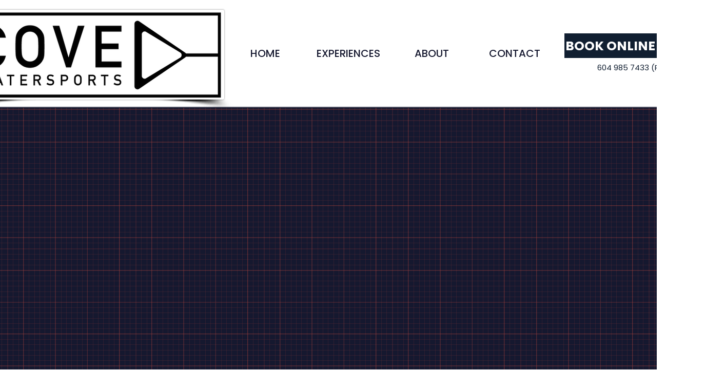

--- FILE ---
content_type: text/javascript
request_url: https://js.peek.com/config.js?key=8a5fa329-b31d-4282-82a9-3bbb52ceb6d8
body_size: 1009
content:
(()=>{"use strict";var e,n=function(){window.PeekJsApi&&window.PeekJsApi.linkFinder&&window.PeekJsApi.linkFinder.initializeEmbeds?(window.PeekJsApi.linkFinder.initializeEmbeds({"3k890":"<div class=\"ui-theme-starless-sky\" data-peek-embeddable=\"tiles\"><div class=\"peek-embeddable peek-embeddable-type-tiles\"><div class=\"two-column-layout\"><div class=\"peek-embeddable-header\">Cove Water Sports</div><div class=\"peek-embeddable-body\"><a class=\"peek-tile two-column-tiles\" href=\"https://book.peek.com/s/8a5fa329-b31d-4282-82a9-3bbb52ceb6d8/ykkOk\"><div class=\"peek-tile-image-container-wrap\"><div class=\"peek-tile-image-wrap\" style=\"background-image: url('https://www.filepicker.io/api/file/z2qtclsJQMCds3u1TsPW')\"></div><div class=\"peek-tile-image-description-wrap\"><div class=\"peek-tile-image-info\">Charters</div><div class=\"peek-tile-image-cta\"><span class=\"peek-primary-button\">Book</span></div></div></div></a><a class=\"peek-tile two-column-tiles\" href=\"https://book.peek.com/s/8a5fa329-b31d-4282-82a9-3bbb52ceb6d8/eyLRb\"><div class=\"peek-tile-image-container-wrap\"><div class=\"peek-tile-image-wrap\" style=\"background-image: url('https://www.filepicker.io/api/file/ZOGxhXsTOCzK7TFsyOrK')\"></div><div class=\"peek-tile-image-description-wrap\"><div class=\"peek-tile-image-info\">Special Nights</div><div class=\"peek-tile-image-cta\"><span class=\"peek-primary-button\">Book</span></div></div></div></a><a class=\"peek-tile two-column-tiles\" href=\"https://book.peek.com/s/8a5fa329-b31d-4282-82a9-3bbb52ceb6d8/K4AMM--0db0de5d-3f20-432f-af33-a0e539c3d26e\"><div class=\"peek-tile-image-container-wrap\"><div class=\"peek-tile-image-wrap\" style=\"background-image: url('https://www.filepicker.io/api/file/hbZa8pSHTseiITBJehMq')\"></div><div class=\"peek-tile-image-description-wrap\"><div class=\"peek-tile-image-info\">Kids Camps</div><div class=\"peek-tile-image-cta\"><span class=\"peek-primary-button\">Book</span></div></div></div></a><a class=\"peek-tile two-column-tiles\" href=\"https://book.peek.com/s/8a5fa329-b31d-4282-82a9-3bbb52ceb6d8/4Xe9a\"><div class=\"peek-tile-image-container-wrap\"><div class=\"peek-tile-image-gift-card-bow\"></div><div class=\"peek-tile-image-wrap\" style=\"background-image: url('https://www.filepicker.io/api/file/YKqAz4weSieRDnRv1m40')\"></div><div class=\"peek-tile-image-description-wrap\"><div class=\"peek-tile-image-info\">Gift Cards</div><div class=\"peek-tile-image-cta\"><span class=\"peek-primary-button\">Gift It</span></div></div></div></a></div></div></div></div>","eyLRb":"<div class=\"ui-theme-starless-sky\" data-peek-embeddable=\"tiles\"><div class=\"peek-embeddable peek-embeddable-type-tiles\"><div class=\"\"><div class=\"peek-embeddable-header\">Cove Water Sports</div><div class=\"peek-embeddable-body\"><a class=\"peek-tile three-column-tiles\" href=\"https://book.peek.com/s/8a5fa329-b31d-4282-82a9-3bbb52ceb6d8/KMNPL--8b5067b1-ff2b-42e2-acd3-b7b4d7def4c0\"><div class=\"peek-tile-image-container-wrap\"><div class=\"peek-tile-image-wrap\" style=\"background-image: url('https://www.filepicker.io/api/file/0QXCzQ8vRDKiVW1sOboS')\"></div><div class=\"peek-tile-image-description-wrap\"><div class=\"peek-tile-image-info\">Male Mondays</div><div class=\"peek-tile-image-cta\"><span class=\"peek-primary-button\">Book</span></div></div></div></a><a class=\"peek-tile three-column-tiles\" href=\"https://book.peek.com/s/8a5fa329-b31d-4282-82a9-3bbb52ceb6d8/ykkNk--0a6df3b4-2f78-4929-bf16-a19b57887687\"><div class=\"peek-tile-image-container-wrap\"><div class=\"peek-tile-image-wrap\" style=\"background-image: url('https://www.filepicker.io/api/file/f9lgkQy7RmuOioo6ZMV8')\"></div><div class=\"peek-tile-image-description-wrap\"><div class=\"peek-tile-image-info\">Teen Tuesday</div><div class=\"peek-tile-image-cta\"><span class=\"peek-primary-button\">Book</span></div></div></div></a><a class=\"peek-tile three-column-tiles\" href=\"https://book.peek.com/s/8a5fa329-b31d-4282-82a9-3bbb52ceb6d8/oxmwJ--8f1986c1-e8e5-49c5-9d29-b18036fc491c\"><div class=\"peek-tile-image-container-wrap\"><div class=\"peek-tile-image-wrap\" style=\"background-image: url('https://www.filepicker.io/api/file/DSsHRh5SBaPyuX4VQFfA')\"></div><div class=\"peek-tile-image-description-wrap\"><div class=\"peek-tile-image-info\">Women on Water Wednesdays</div><div class=\"peek-tile-image-cta\"><span class=\"peek-primary-button\">Book</span></div></div></div></a></div></div></div></div>","ykkOk":"<div class=\"ui-theme-starless-sky\" data-peek-embeddable=\"tiles\"><div class=\"peek-embeddable peek-embeddable-type-tiles\"><div class=\"\"><div class=\"peek-embeddable-header\">Select your charter duration. Additional time available before checkout.</div><div class=\"peek-embeddable-body\"><a class=\"peek-tile three-column-tiles\" href=\"https://book.peek.com/s/8a5fa329-b31d-4282-82a9-3bbb52ceb6d8/2XWlW--f93b3dd8-37ba-40aa-b75b-3fb293b1b1ad\"><div class=\"peek-tile-image-container-wrap\"><div class=\"peek-tile-image-wrap\" style=\"background-image: url('https://www.filepicker.io/api/file/cbQEylwGQSm46aHFojrD')\"></div><div class=\"peek-tile-image-description-wrap\"><div class=\"peek-tile-image-info\">30 Min Charter</div><div class=\"peek-tile-image-cta\"><span class=\"peek-primary-button\">Book</span></div></div></div></a><a class=\"peek-tile three-column-tiles\" href=\"https://book.peek.com/s/8a5fa329-b31d-4282-82a9-3bbb52ceb6d8/MveRq--6af6bca9-43ec-4b19-b607-619f4b1ae777\"><div class=\"peek-tile-image-container-wrap\"><div class=\"peek-tile-image-wrap\" style=\"background-image: url('https://www.filepicker.io/api/file/0TuC6lPxTlu7W4O3NBOu')\"></div><div class=\"peek-tile-image-description-wrap\"><div class=\"peek-tile-image-info\">1 Hour Charter</div><div class=\"peek-tile-image-cta\"><span class=\"peek-primary-button\">Book</span></div></div></div></a><a class=\"peek-tile three-column-tiles\" href=\"https://book.peek.com/s/8a5fa329-b31d-4282-82a9-3bbb52ceb6d8/ZYY8B--5ffb056c-260a-4f1a-84b7-95a8698fb8d8\"><div class=\"peek-tile-image-container-wrap\"><div class=\"peek-tile-image-wrap\" style=\"background-image: url('https://www.filepicker.io/api/file/X9ZjlN7uRdOtZGOrektL')\"></div><div class=\"peek-tile-image-description-wrap\"><div class=\"peek-tile-image-info\">2 Hour Charter</div><div class=\"peek-tile-image-cta\"><span class=\"peek-primary-button\">Book</span></div></div></div></a><a class=\"peek-tile three-column-tiles\" href=\"https://book.peek.com/s/8a5fa329-b31d-4282-82a9-3bbb52ceb6d8/pddV6--3424bffc-c0d2-4660-851c-2d69941902aa\"><div class=\"peek-tile-image-container-wrap\"><div class=\"peek-tile-image-wrap\" style=\"background-image: url('https://www.filepicker.io/api/file/mAVQjPO1RtqSmTsidx2O')\"></div><div class=\"peek-tile-image-description-wrap\"><div class=\"peek-tile-image-info\">3 Hour Charter</div><div class=\"peek-tile-image-cta\"><span class=\"peek-primary-button\">Book</span></div></div></div></a><a class=\"peek-tile three-column-tiles\" href=\"https://book.peek.com/s/8a5fa329-b31d-4282-82a9-3bbb52ceb6d8/9EEYm--b5f3899e-62b7-4a2a-baf7-e8b5d9cded4f\"><div class=\"peek-tile-image-container-wrap\"><div class=\"peek-tile-image-wrap\" style=\"background-image: url('https://www.filepicker.io/api/file/FjcYl3UXT4KIJTuNg4Xm')\"></div><div class=\"peek-tile-image-description-wrap\"><div class=\"peek-tile-image-info\">4 Hour Charter</div><div class=\"peek-tile-image-cta\"><span class=\"peek-primary-button\">Book</span></div></div></div></a><a class=\"peek-tile three-column-tiles\" href=\"https://book.peek.com/s/8a5fa329-b31d-4282-82a9-3bbb52ceb6d8/7DDPB--b0abf0cb-c714-4a0d-932f-c51d1a1423aa\"><div class=\"peek-tile-image-container-wrap\"><div class=\"peek-tile-image-wrap\" style=\"background-image: url('https://www.filepicker.io/api/file/5RL7rt6FSqA7Jrg95ecy')\"></div><div class=\"peek-tile-image-description-wrap\"><div class=\"peek-tile-image-info\">8 Hour Charter</div><div class=\"peek-tile-image-cta\"><span class=\"peek-primary-button\">Book</span></div></div></div></a></div></div></div></div>"}),window.PeekJsApi.healthCheck.send("embedsComplete")):setTimeout(n,10)};e=n,"loading"!=document.readyState?e():document.addEventListener?document.addEventListener("DOMContentLoaded",e):document.attachEvent("onreadystatechange",(function(){"loading"!=document.readyState&&e()}))})();